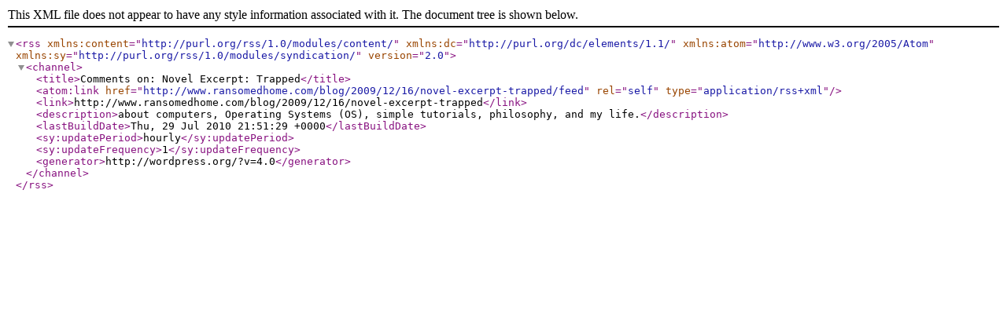

--- FILE ---
content_type: text/xml; charset=UTF-8
request_url: http://www.ransomedhome.com/blog/2009/12/16/novel-excerpt-trapped/feed
body_size: 481
content:
<?xml version="1.0" encoding="UTF-8"?><rss version="2.0"
	xmlns:content="http://purl.org/rss/1.0/modules/content/"
	xmlns:dc="http://purl.org/dc/elements/1.1/"
	xmlns:atom="http://www.w3.org/2005/Atom"
	xmlns:sy="http://purl.org/rss/1.0/modules/syndication/"
	
	>
<channel>
	<title>Comments on: Novel Excerpt: Trapped</title>
	<atom:link href="http://www.ransomedhome.com/blog/2009/12/16/novel-excerpt-trapped/feed" rel="self" type="application/rss+xml" />
	<link>http://www.ransomedhome.com/blog/2009/12/16/novel-excerpt-trapped</link>
	<description>about computers, Operating Systems (OS), simple tutorials, philosophy, and my life.</description>
	<lastBuildDate>Thu, 29 Jul 2010 21:51:29 +0000</lastBuildDate>
		<sy:updatePeriod>hourly</sy:updatePeriod>
		<sy:updateFrequency>1</sy:updateFrequency>
	<generator>http://wordpress.org/?v=4.0</generator>
</channel>
</rss>
